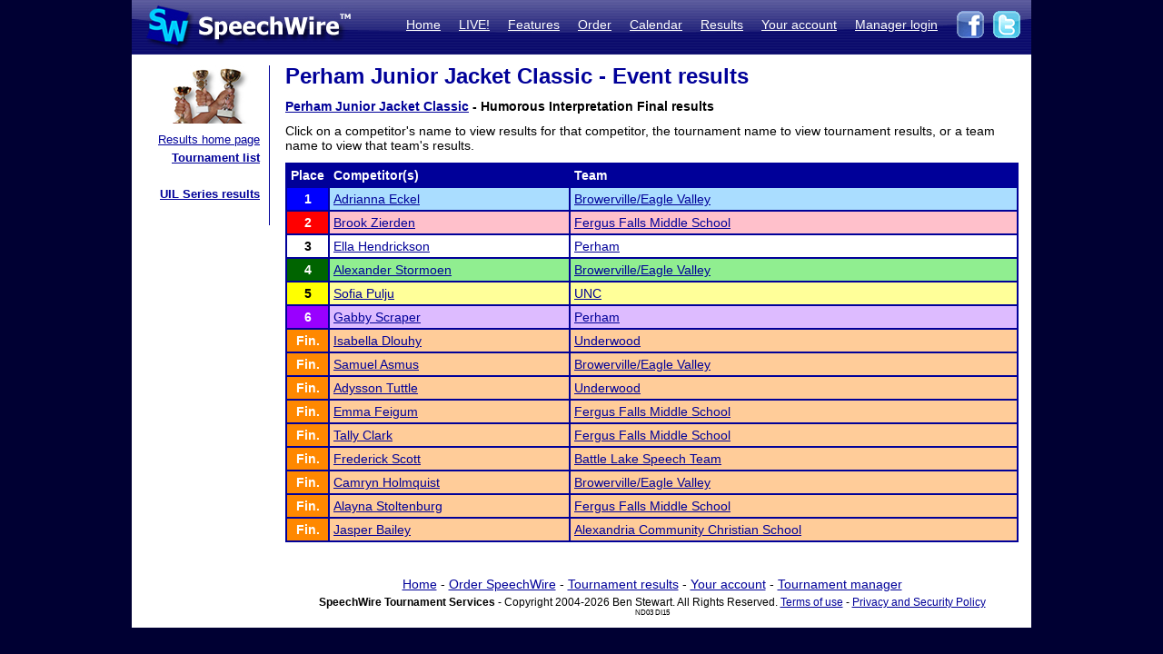

--- FILE ---
content_type: text/html; charset=UTF-8
request_url: https://postings.speechwire.com/r-results.php?tournid=12490&groupingid=3&round=F
body_size: 10236
content:
<!DOCTYPE html PUBLIC "-//W3C//DTD XHTML 1.0 Transitional//EN" "http://www.w3.org/TR/xhtml1/DTD/xhtml1-transitional.dtd">
<html xmlns="http://www.w3.org/1999/xhtml">
<head>
<meta http-equiv="Content-Type" content="text/html; charset=iso-8859-1" />
<META NAME="Keywords" CONTENT="speechwire, speech tournament, speech tournament software, speech team, debate team, debate tournament, debate tournament software, forensics tournament software, congress tournament software, speechwire tournament services, speech, tournament services, forensics, forensics software, ie tournament, forensics scheduling, speech tournament scheduling, speech tournament manager, tournament software, speech tournament website, tournament website, individual events, tournament, speech tournament, speech software, individual events software, stew unit productions, individual events tournament, ben stewart, speech team software, stewart softworks, stewart, espeech.net, espeech, speechtournament, benjamin stewart">
<META NAME="Description" CONTENT="SpeechWire Tournament Services is comprehensive speech tournament sofware and debate tournament software, including registration, scheduling or pairing, tabulation and results posting. SpeechWire services run all types of forensics, including speech, debate and congress, across the United States.">
<meta name="robots" content="index,follow"><title>SpeechWire Tournament Services - Forensics Tournament Software - Speech, Debate, Congress</title>
<link href="/su-1.css" rel="stylesheet" type="text/css" />
<link href="/sw4.css" rel="stylesheet" type="text/css" />
<link rel="shortcut icon" href="tabroom/images/favicon-32.ico" type="image/x-icon" />
<style type="text/css">


td img {display: block;}
html,body {
		margin: 0px;
		padding: 0px;
		border: none;
		border-collapse: collapse;
	}
	#fullsize {
		border: none;
		padding: 0px;
		border-collapse: collapse;
	}
</style>
</head>
<body style="background-color: #000033;">
<table width='990px' align="center" id="fullsize">
<tr>
<td class='centered' id="fullsize" width="245px">
  <a href="http://www.speechwire.com/index.php"><img src="/images/header-2011-logo.jpg" border="0" /></a>
</td>
<td class='centered' id="fullsize" style="background:url(/images/header-2011-back.jpg); text-align: right; vertical-align:middle;" width="745px">
  <table align="right">
  <tr>
  <td style="padding-bottom: 5px;">
  <a class='whitelink' href="https://www.speechwire.com/index.php">Home</a>&nbsp;&nbsp;&nbsp;&nbsp;
  <a class='whitelink' href="https://www.speechwire.com/c-subscribe.php">LIVE!</a>&nbsp;&nbsp;&nbsp;&nbsp;
  <a class='whitelink' href="https://www.speechwire.com/p-features.php">Features</a>&nbsp;&nbsp;&nbsp;&nbsp;
  <a class='whitelink' href="https://www.speechwire.com/p-order.php">Order</a>&nbsp;&nbsp;&nbsp;&nbsp;
  <a class='whitelink' href="https://postings.speechwire.com/p-calendar.php">Calendar</a>&nbsp;&nbsp;&nbsp;&nbsp;
  <a class='whitelink' href="https://postings.speechwire.com/r-index.php">Results</a>&nbsp;&nbsp;&nbsp;&nbsp;
  <a class='whitelink' href="https://www.speechwire.com/c-index.php">Your account</a>&nbsp;&nbsp;&nbsp;&nbsp;
  <a class='whitelink' href="https://manage.speechwire.com/">Manager login</a>&nbsp;&nbsp;&nbsp;&nbsp;
  </td>
  <td>
  <a href="http://www.facebook.com/SpeechWire" target="_blank"><img src="/images/fb-2011.gif" border="0" style="display: inline;" /></a>&nbsp;
  <a href="http://www.twitter.com/SpeechWire" target="_blank"><img src="/images/tw-2011.gif" border="0" style="display: inline;" /></a>&nbsp;&nbsp;
  </td>
  </tr>
  </table>
</td>
</tr>
</table>
<table width='990px' align="center" id="fullsize">
<tr>
<td style="background-color: white; vertical-align:top;padding-top:10px;padding-bottom:20px;">

<table>
<tr>

<td width='128' valign="top" class='navbar' style="background-color: white; padding-left:10px;padding-right:10px;padding-bottom:10px;border-right: 1px solid #000099;">
	<table width='128' class='navbar'>
    <tr>
	
    
	<td class='navbar' width="128px">
    <img src="/images/newmenu-results.jpg" width="128px" height="64px" align="center" />	</td>
    </tr>
    
    <tr>
    <td class='navbar navbartext' style="background-color: white;" width='128px'>
    <a href='/r-index.php'>Results home page</a><br>
		<strong><a href='/r-tournamentlist.php'>Tournament list</a></strong><br />
		<br>
		<strong><a href='/r-uil.php'>UIL Series results</a></strong>    </td>
    </tr>
    </table>

</td>

</tr>
</table>

</td>
<td width='820px' valign='top' style='padding-left: 14px; padding-top: 10px; padding-right: 14px; background-color: white; border: 0px; border-collapse: collapse;'>
<p class='pagetitle'>Perham Junior Jacket Classic - Event results</p><p><strong><a href='r-tournament.php?tournid=12490'>Perham Junior Jacket Classic</a> - Humorous Interpretation Final results</strong></p><p>Click on a competitor's name to view results for that competitor, the tournament name to view tournament results, or a team name to view that team's results.</p><p><table class='dd' width='100%'><tr class='tableheader'><td class='dd' width='30px'>Place</td><td class='dd'>Competitor(s)</td><td class='dd'>Team</td></tr><tr><td rowspan='1' class='dd centered place1'>1</td><td rowspan='1' class='dd placeshade1'><a href='r-comp.php?compid=340711&seasonid=14'>Adrianna Eckel</a></td><td class='dd placeshade1''><a href='r-team.php?teamid=1884&seasonid=14'>Browerville/Eagle Valley</a></td></tr><tr><td rowspan='1' class='dd centered place2'>2</td><td rowspan='1' class='dd placeshade2'><a href='r-comp.php?compid=591893&seasonid=14'>Brook Zierden</a></td><td class='dd placeshade2''><a href='r-team.php?teamid=1925&seasonid=14'>Fergus Falls Middle School</a></td></tr><tr><td rowspan='1' class='dd centered place3'>3</td><td rowspan='1' class='dd placeshade3'><a href='r-comp.php?compid=585842&seasonid=14'>Ella Hendrickson</a></td><td class='dd placeshade3''><a href='r-team.php?teamid=1247&seasonid=14'>Perham</a></td></tr><tr><td rowspan='1' class='dd centered place4'>4</td><td rowspan='1' class='dd placeshade4'><a href='r-comp.php?compid=499049&seasonid=14'>Alexander Stormoen</a></td><td class='dd placeshade4''><a href='r-team.php?teamid=1884&seasonid=14'>Browerville/Eagle Valley</a></td></tr><tr><td rowspan='1' class='dd centered place5'>5</td><td rowspan='1' class='dd placeshade5'><a href='r-comp.php?compid=536704&seasonid=14'>Sofia Pulju</a></td><td class='dd placeshade5''><a href='r-team.php?teamid=1212&seasonid=14'>UNC</a></td></tr><tr><td rowspan='1' class='dd centered place6'>6</td><td rowspan='1' class='dd placeshade6'><a href='r-comp.php?compid=585853&seasonid=14'>Gabby Scraper</a></td><td class='dd placeshade6''><a href='r-team.php?teamid=1247&seasonid=14'>Perham</a></td></tr><tr><td rowspan='1' class='dd centered placef'>Fin.</td><td rowspan='1' class='dd placeshadef'><a href='r-comp.php?compid=544488&seasonid=14'>Isabella Dlouhy</a></td><td class='dd placeshadef''><a href='r-team.php?teamid=1311&seasonid=14'>Underwood</a></td></tr><tr><td rowspan='1' class='dd centered placef'>Fin.</td><td rowspan='1' class='dd placeshadef'><a href='r-comp.php?compid=545285&seasonid=14'>Samuel Asmus</a></td><td class='dd placeshadef''><a href='r-team.php?teamid=1884&seasonid=14'>Browerville/Eagle Valley</a></td></tr><tr><td rowspan='1' class='dd centered placef'>Fin.</td><td rowspan='1' class='dd placeshadef'><a href='r-comp.php?compid=592996&seasonid=14'>Adysson Tuttle</a></td><td class='dd placeshadef''><a href='r-team.php?teamid=1311&seasonid=14'>Underwood</a></td></tr><tr><td rowspan='1' class='dd centered placef'>Fin.</td><td rowspan='1' class='dd placeshadef'><a href='r-comp.php?compid=591892&seasonid=14'>Emma Feigum</a></td><td class='dd placeshadef''><a href='r-team.php?teamid=1925&seasonid=14'>Fergus Falls Middle School</a></td></tr><tr><td rowspan='1' class='dd centered placef'>Fin.</td><td rowspan='1' class='dd placeshadef'><a href='r-comp.php?compid=591894&seasonid=14'>Tally Clark</a></td><td class='dd placeshadef''><a href='r-team.php?teamid=1925&seasonid=14'>Fergus Falls Middle School</a></td></tr><tr><td rowspan='1' class='dd centered placef'>Fin.</td><td rowspan='1' class='dd placeshadef'><a href='r-comp.php?compid=587413&seasonid=14'>Frederick Scott</a></td><td class='dd placeshadef''><a href='r-team.php?teamid=2373&seasonid=14'>Battle Lake Speech Team</a></td></tr><tr><td rowspan='1' class='dd centered placef'>Fin.</td><td rowspan='1' class='dd placeshadef'><a href='r-comp.php?compid=584715&seasonid=14'>Camryn Holmquist</a></td><td class='dd placeshadef''><a href='r-team.php?teamid=1884&seasonid=14'>Browerville/Eagle Valley</a></td></tr><tr><td rowspan='1' class='dd centered placef'>Fin.</td><td rowspan='1' class='dd placeshadef'><a href='r-comp.php?compid=591886&seasonid=14'>Alayna Stoltenburg</a></td><td class='dd placeshadef''><a href='r-team.php?teamid=1925&seasonid=14'>Fergus Falls Middle School</a></td></tr><tr><td rowspan='1' class='dd centered placef'>Fin.</td><td rowspan='1' class='dd placeshadef'><a href='r-comp.php?compid=592241&seasonid=14'>Jasper Bailey</a></td><td class='dd placeshadef''><a href='r-team.php?teamid=22386&seasonid=14'>Alexandria Community Christian School</a></td></tr></table></p>
<div align="center" style="text-align: center; padding-top: 16px;">
<div style='margin-bottom: 5px;'><a href='https://www.speechwire.com/'>Home</a> - <a href='https://www.speechwire.com/p-order.php'>Order SpeechWire</a> - <a href='https://postings.speechwire.com/r-index.php'>Tournament results</a> - <a href='https://www.speechwire.com/c-index.php'>Your account</a> - <a href='https://manage.speechwire.com/'>Tournament manager</a></div>
		<div class='smalltext' style='margin: 0px;'><strong>SpeechWire Tournament Services</strong> - Copyright 2004-2026 Ben Stewart. All Rights Reserved. <a href='https://www.speechwire.com/p-terms-of-use.php'>Terms of use</a> - <a href='https://www.speechwire.com/p-privacy-security-policy.php'>Privacy and Security Policy</a></div>
 <span style='font-size: 8px;'> ND03 DI15</span>

</div>
</p>
</td>
</tr>

</table>
</body>
</html>
